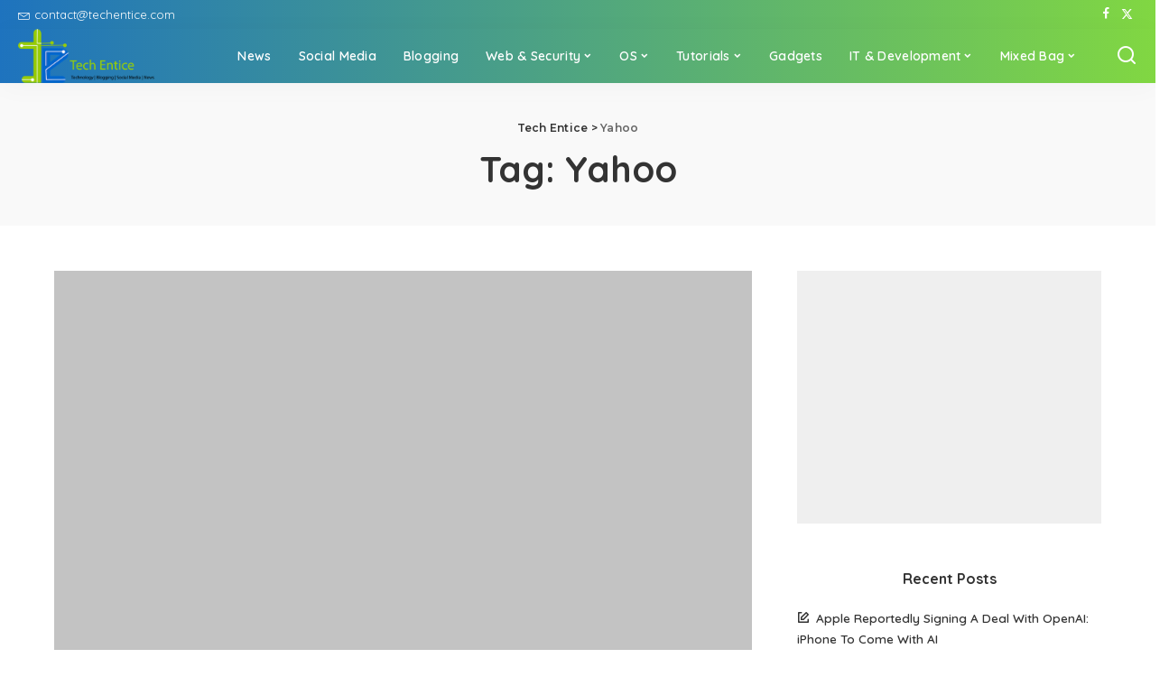

--- FILE ---
content_type: text/html; charset=UTF-8
request_url: https://www.techentice.com/tag/yahoo/
body_size: 74424
content:
<!DOCTYPE html>
<html lang="en-US">
<head>
    <meta charset="UTF-8">
    <meta http-equiv="X-UA-Compatible" content="IE=edge">
    <meta name="viewport" content="width=device-width, initial-scale=1">
    <link rel="profile" href="https://gmpg.org/xfn/11">
	<meta name='robots' content='noindex, follow' />

	<!-- This site is optimized with the Yoast SEO plugin v21.6 - https://yoast.com/wordpress/plugins/seo/ -->
	<title>Yahoo Archives - Tech Entice</title>
	<meta property="og:locale" content="en_US" />
	<meta property="og:type" content="article" />
	<meta property="og:title" content="Yahoo Archives - Tech Entice" />
	<meta property="og:url" content="https://www.techentice.com/tag/yahoo/" />
	<meta property="og:site_name" content="Tech Entice" />
	<script type="application/ld+json" class="yoast-schema-graph">{"@context":"https://schema.org","@graph":[{"@type":"CollectionPage","@id":"https://www.techentice.com/tag/yahoo/","url":"https://www.techentice.com/tag/yahoo/","name":"Yahoo Archives - Tech Entice","isPartOf":{"@id":"https://www.techentice.com/#website"},"primaryImageOfPage":{"@id":"https://www.techentice.com/tag/yahoo/#primaryimage"},"image":{"@id":"https://www.techentice.com/tag/yahoo/#primaryimage"},"thumbnailUrl":"https://img.techentice.com/media/2014/07/search-engine-market-share.jpg","breadcrumb":{"@id":"https://www.techentice.com/tag/yahoo/#breadcrumb"},"inLanguage":"en-US"},{"@type":"ImageObject","inLanguage":"en-US","@id":"https://www.techentice.com/tag/yahoo/#primaryimage","url":"https://img.techentice.com/media/2014/07/search-engine-market-share.jpg","contentUrl":"https://img.techentice.com/media/2014/07/search-engine-market-share.jpg","width":428,"height":240,"caption":"Bing is progressing against a monopoly like Google, says statistics"},{"@type":"BreadcrumbList","@id":"https://www.techentice.com/tag/yahoo/#breadcrumb","itemListElement":[{"@type":"ListItem","position":1,"name":"Home","item":"https://www.techentice.com/"},{"@type":"ListItem","position":2,"name":"Yahoo"}]},{"@type":"WebSite","@id":"https://www.techentice.com/#website","url":"https://www.techentice.com/","name":"Tech Entice","description":"Technology, Social Media, Blogging and much more","potentialAction":[{"@type":"SearchAction","target":{"@type":"EntryPoint","urlTemplate":"https://www.techentice.com/?s={search_term_string}"},"query-input":"required name=search_term_string"}],"inLanguage":"en-US"}]}</script>
	<!-- / Yoast SEO plugin. -->


<link rel='dns-prefetch' href='//www.googletagmanager.com' />
<link rel='dns-prefetch' href='//pagead2.googlesyndication.com' />
<link rel="alternate" type="application/rss+xml" title="Tech Entice &raquo; Feed" href="https://www.techentice.com/feed/" />
<link rel="alternate" type="application/rss+xml" title="Tech Entice &raquo; Comments Feed" href="https://www.techentice.com/comments/feed/" />
<link rel="alternate" type="application/rss+xml" title="Tech Entice &raquo; Yahoo Tag Feed" href="https://www.techentice.com/tag/yahoo/feed/" />
<script type="application/ld+json">{"@context":"https://schema.org","@type":"Organization","legalName":"Tech Entice","url":"https://www.techentice.com/","logo":"https://img.techentice.com/media/2018/09/Techentice_Header_logo.png","sameAs":["https://www.facebook.com/Techentice","https://twitter.com/techentice_com"]}</script>
<script>
window._wpemojiSettings = {"baseUrl":"https:\/\/s.w.org\/images\/core\/emoji\/15.0.3\/72x72\/","ext":".png","svgUrl":"https:\/\/s.w.org\/images\/core\/emoji\/15.0.3\/svg\/","svgExt":".svg","source":{"concatemoji":"https:\/\/www.techentice.com\/wp-includes\/js\/wp-emoji-release.min.js?ver=1c5c93594670ec76034668f70e84b82c"}};
/*! This file is auto-generated */
!function(i,n){var o,s,e;function c(e){try{var t={supportTests:e,timestamp:(new Date).valueOf()};sessionStorage.setItem(o,JSON.stringify(t))}catch(e){}}function p(e,t,n){e.clearRect(0,0,e.canvas.width,e.canvas.height),e.fillText(t,0,0);var t=new Uint32Array(e.getImageData(0,0,e.canvas.width,e.canvas.height).data),r=(e.clearRect(0,0,e.canvas.width,e.canvas.height),e.fillText(n,0,0),new Uint32Array(e.getImageData(0,0,e.canvas.width,e.canvas.height).data));return t.every(function(e,t){return e===r[t]})}function u(e,t,n){switch(t){case"flag":return n(e,"\ud83c\udff3\ufe0f\u200d\u26a7\ufe0f","\ud83c\udff3\ufe0f\u200b\u26a7\ufe0f")?!1:!n(e,"\ud83c\uddfa\ud83c\uddf3","\ud83c\uddfa\u200b\ud83c\uddf3")&&!n(e,"\ud83c\udff4\udb40\udc67\udb40\udc62\udb40\udc65\udb40\udc6e\udb40\udc67\udb40\udc7f","\ud83c\udff4\u200b\udb40\udc67\u200b\udb40\udc62\u200b\udb40\udc65\u200b\udb40\udc6e\u200b\udb40\udc67\u200b\udb40\udc7f");case"emoji":return!n(e,"\ud83d\udc26\u200d\u2b1b","\ud83d\udc26\u200b\u2b1b")}return!1}function f(e,t,n){var r="undefined"!=typeof WorkerGlobalScope&&self instanceof WorkerGlobalScope?new OffscreenCanvas(300,150):i.createElement("canvas"),a=r.getContext("2d",{willReadFrequently:!0}),o=(a.textBaseline="top",a.font="600 32px Arial",{});return e.forEach(function(e){o[e]=t(a,e,n)}),o}function t(e){var t=i.createElement("script");t.src=e,t.defer=!0,i.head.appendChild(t)}"undefined"!=typeof Promise&&(o="wpEmojiSettingsSupports",s=["flag","emoji"],n.supports={everything:!0,everythingExceptFlag:!0},e=new Promise(function(e){i.addEventListener("DOMContentLoaded",e,{once:!0})}),new Promise(function(t){var n=function(){try{var e=JSON.parse(sessionStorage.getItem(o));if("object"==typeof e&&"number"==typeof e.timestamp&&(new Date).valueOf()<e.timestamp+604800&&"object"==typeof e.supportTests)return e.supportTests}catch(e){}return null}();if(!n){if("undefined"!=typeof Worker&&"undefined"!=typeof OffscreenCanvas&&"undefined"!=typeof URL&&URL.createObjectURL&&"undefined"!=typeof Blob)try{var e="postMessage("+f.toString()+"("+[JSON.stringify(s),u.toString(),p.toString()].join(",")+"));",r=new Blob([e],{type:"text/javascript"}),a=new Worker(URL.createObjectURL(r),{name:"wpTestEmojiSupports"});return void(a.onmessage=function(e){c(n=e.data),a.terminate(),t(n)})}catch(e){}c(n=f(s,u,p))}t(n)}).then(function(e){for(var t in e)n.supports[t]=e[t],n.supports.everything=n.supports.everything&&n.supports[t],"flag"!==t&&(n.supports.everythingExceptFlag=n.supports.everythingExceptFlag&&n.supports[t]);n.supports.everythingExceptFlag=n.supports.everythingExceptFlag&&!n.supports.flag,n.DOMReady=!1,n.readyCallback=function(){n.DOMReady=!0}}).then(function(){return e}).then(function(){var e;n.supports.everything||(n.readyCallback(),(e=n.source||{}).concatemoji?t(e.concatemoji):e.wpemoji&&e.twemoji&&(t(e.twemoji),t(e.wpemoji)))}))}((window,document),window._wpemojiSettings);
</script>
<link rel='stylesheet' id='pixwell-core-css' href='https://www.techentice.com/wp-content/plugins/pixwell-core/assets/core.css?ver=5.6' media='all' />
<style id='wp-emoji-styles-inline-css'>

	img.wp-smiley, img.emoji {
		display: inline !important;
		border: none !important;
		box-shadow: none !important;
		height: 1em !important;
		width: 1em !important;
		margin: 0 0.07em !important;
		vertical-align: -0.1em !important;
		background: none !important;
		padding: 0 !important;
	}
</style>
<link rel='stylesheet' id='wp-block-library-css' href='https://www.techentice.com/wp-includes/css/dist/block-library/style.min.css?ver=1c5c93594670ec76034668f70e84b82c' media='all' />
<style id='classic-theme-styles-inline-css'>
/*! This file is auto-generated */
.wp-block-button__link{color:#fff;background-color:#32373c;border-radius:9999px;box-shadow:none;text-decoration:none;padding:calc(.667em + 2px) calc(1.333em + 2px);font-size:1.125em}.wp-block-file__button{background:#32373c;color:#fff;text-decoration:none}
</style>
<style id='global-styles-inline-css'>
:root{--wp--preset--aspect-ratio--square: 1;--wp--preset--aspect-ratio--4-3: 4/3;--wp--preset--aspect-ratio--3-4: 3/4;--wp--preset--aspect-ratio--3-2: 3/2;--wp--preset--aspect-ratio--2-3: 2/3;--wp--preset--aspect-ratio--16-9: 16/9;--wp--preset--aspect-ratio--9-16: 9/16;--wp--preset--color--black: #000000;--wp--preset--color--cyan-bluish-gray: #abb8c3;--wp--preset--color--white: #ffffff;--wp--preset--color--pale-pink: #f78da7;--wp--preset--color--vivid-red: #cf2e2e;--wp--preset--color--luminous-vivid-orange: #ff6900;--wp--preset--color--luminous-vivid-amber: #fcb900;--wp--preset--color--light-green-cyan: #7bdcb5;--wp--preset--color--vivid-green-cyan: #00d084;--wp--preset--color--pale-cyan-blue: #8ed1fc;--wp--preset--color--vivid-cyan-blue: #0693e3;--wp--preset--color--vivid-purple: #9b51e0;--wp--preset--gradient--vivid-cyan-blue-to-vivid-purple: linear-gradient(135deg,rgba(6,147,227,1) 0%,rgb(155,81,224) 100%);--wp--preset--gradient--light-green-cyan-to-vivid-green-cyan: linear-gradient(135deg,rgb(122,220,180) 0%,rgb(0,208,130) 100%);--wp--preset--gradient--luminous-vivid-amber-to-luminous-vivid-orange: linear-gradient(135deg,rgba(252,185,0,1) 0%,rgba(255,105,0,1) 100%);--wp--preset--gradient--luminous-vivid-orange-to-vivid-red: linear-gradient(135deg,rgba(255,105,0,1) 0%,rgb(207,46,46) 100%);--wp--preset--gradient--very-light-gray-to-cyan-bluish-gray: linear-gradient(135deg,rgb(238,238,238) 0%,rgb(169,184,195) 100%);--wp--preset--gradient--cool-to-warm-spectrum: linear-gradient(135deg,rgb(74,234,220) 0%,rgb(151,120,209) 20%,rgb(207,42,186) 40%,rgb(238,44,130) 60%,rgb(251,105,98) 80%,rgb(254,248,76) 100%);--wp--preset--gradient--blush-light-purple: linear-gradient(135deg,rgb(255,206,236) 0%,rgb(152,150,240) 100%);--wp--preset--gradient--blush-bordeaux: linear-gradient(135deg,rgb(254,205,165) 0%,rgb(254,45,45) 50%,rgb(107,0,62) 100%);--wp--preset--gradient--luminous-dusk: linear-gradient(135deg,rgb(255,203,112) 0%,rgb(199,81,192) 50%,rgb(65,88,208) 100%);--wp--preset--gradient--pale-ocean: linear-gradient(135deg,rgb(255,245,203) 0%,rgb(182,227,212) 50%,rgb(51,167,181) 100%);--wp--preset--gradient--electric-grass: linear-gradient(135deg,rgb(202,248,128) 0%,rgb(113,206,126) 100%);--wp--preset--gradient--midnight: linear-gradient(135deg,rgb(2,3,129) 0%,rgb(40,116,252) 100%);--wp--preset--font-size--small: 13px;--wp--preset--font-size--medium: 20px;--wp--preset--font-size--large: 36px;--wp--preset--font-size--x-large: 42px;--wp--preset--spacing--20: 0.44rem;--wp--preset--spacing--30: 0.67rem;--wp--preset--spacing--40: 1rem;--wp--preset--spacing--50: 1.5rem;--wp--preset--spacing--60: 2.25rem;--wp--preset--spacing--70: 3.38rem;--wp--preset--spacing--80: 5.06rem;--wp--preset--shadow--natural: 6px 6px 9px rgba(0, 0, 0, 0.2);--wp--preset--shadow--deep: 12px 12px 50px rgba(0, 0, 0, 0.4);--wp--preset--shadow--sharp: 6px 6px 0px rgba(0, 0, 0, 0.2);--wp--preset--shadow--outlined: 6px 6px 0px -3px rgba(255, 255, 255, 1), 6px 6px rgba(0, 0, 0, 1);--wp--preset--shadow--crisp: 6px 6px 0px rgba(0, 0, 0, 1);}:where(.is-layout-flex){gap: 0.5em;}:where(.is-layout-grid){gap: 0.5em;}body .is-layout-flex{display: flex;}.is-layout-flex{flex-wrap: wrap;align-items: center;}.is-layout-flex > :is(*, div){margin: 0;}body .is-layout-grid{display: grid;}.is-layout-grid > :is(*, div){margin: 0;}:where(.wp-block-columns.is-layout-flex){gap: 2em;}:where(.wp-block-columns.is-layout-grid){gap: 2em;}:where(.wp-block-post-template.is-layout-flex){gap: 1.25em;}:where(.wp-block-post-template.is-layout-grid){gap: 1.25em;}.has-black-color{color: var(--wp--preset--color--black) !important;}.has-cyan-bluish-gray-color{color: var(--wp--preset--color--cyan-bluish-gray) !important;}.has-white-color{color: var(--wp--preset--color--white) !important;}.has-pale-pink-color{color: var(--wp--preset--color--pale-pink) !important;}.has-vivid-red-color{color: var(--wp--preset--color--vivid-red) !important;}.has-luminous-vivid-orange-color{color: var(--wp--preset--color--luminous-vivid-orange) !important;}.has-luminous-vivid-amber-color{color: var(--wp--preset--color--luminous-vivid-amber) !important;}.has-light-green-cyan-color{color: var(--wp--preset--color--light-green-cyan) !important;}.has-vivid-green-cyan-color{color: var(--wp--preset--color--vivid-green-cyan) !important;}.has-pale-cyan-blue-color{color: var(--wp--preset--color--pale-cyan-blue) !important;}.has-vivid-cyan-blue-color{color: var(--wp--preset--color--vivid-cyan-blue) !important;}.has-vivid-purple-color{color: var(--wp--preset--color--vivid-purple) !important;}.has-black-background-color{background-color: var(--wp--preset--color--black) !important;}.has-cyan-bluish-gray-background-color{background-color: var(--wp--preset--color--cyan-bluish-gray) !important;}.has-white-background-color{background-color: var(--wp--preset--color--white) !important;}.has-pale-pink-background-color{background-color: var(--wp--preset--color--pale-pink) !important;}.has-vivid-red-background-color{background-color: var(--wp--preset--color--vivid-red) !important;}.has-luminous-vivid-orange-background-color{background-color: var(--wp--preset--color--luminous-vivid-orange) !important;}.has-luminous-vivid-amber-background-color{background-color: var(--wp--preset--color--luminous-vivid-amber) !important;}.has-light-green-cyan-background-color{background-color: var(--wp--preset--color--light-green-cyan) !important;}.has-vivid-green-cyan-background-color{background-color: var(--wp--preset--color--vivid-green-cyan) !important;}.has-pale-cyan-blue-background-color{background-color: var(--wp--preset--color--pale-cyan-blue) !important;}.has-vivid-cyan-blue-background-color{background-color: var(--wp--preset--color--vivid-cyan-blue) !important;}.has-vivid-purple-background-color{background-color: var(--wp--preset--color--vivid-purple) !important;}.has-black-border-color{border-color: var(--wp--preset--color--black) !important;}.has-cyan-bluish-gray-border-color{border-color: var(--wp--preset--color--cyan-bluish-gray) !important;}.has-white-border-color{border-color: var(--wp--preset--color--white) !important;}.has-pale-pink-border-color{border-color: var(--wp--preset--color--pale-pink) !important;}.has-vivid-red-border-color{border-color: var(--wp--preset--color--vivid-red) !important;}.has-luminous-vivid-orange-border-color{border-color: var(--wp--preset--color--luminous-vivid-orange) !important;}.has-luminous-vivid-amber-border-color{border-color: var(--wp--preset--color--luminous-vivid-amber) !important;}.has-light-green-cyan-border-color{border-color: var(--wp--preset--color--light-green-cyan) !important;}.has-vivid-green-cyan-border-color{border-color: var(--wp--preset--color--vivid-green-cyan) !important;}.has-pale-cyan-blue-border-color{border-color: var(--wp--preset--color--pale-cyan-blue) !important;}.has-vivid-cyan-blue-border-color{border-color: var(--wp--preset--color--vivid-cyan-blue) !important;}.has-vivid-purple-border-color{border-color: var(--wp--preset--color--vivid-purple) !important;}.has-vivid-cyan-blue-to-vivid-purple-gradient-background{background: var(--wp--preset--gradient--vivid-cyan-blue-to-vivid-purple) !important;}.has-light-green-cyan-to-vivid-green-cyan-gradient-background{background: var(--wp--preset--gradient--light-green-cyan-to-vivid-green-cyan) !important;}.has-luminous-vivid-amber-to-luminous-vivid-orange-gradient-background{background: var(--wp--preset--gradient--luminous-vivid-amber-to-luminous-vivid-orange) !important;}.has-luminous-vivid-orange-to-vivid-red-gradient-background{background: var(--wp--preset--gradient--luminous-vivid-orange-to-vivid-red) !important;}.has-very-light-gray-to-cyan-bluish-gray-gradient-background{background: var(--wp--preset--gradient--very-light-gray-to-cyan-bluish-gray) !important;}.has-cool-to-warm-spectrum-gradient-background{background: var(--wp--preset--gradient--cool-to-warm-spectrum) !important;}.has-blush-light-purple-gradient-background{background: var(--wp--preset--gradient--blush-light-purple) !important;}.has-blush-bordeaux-gradient-background{background: var(--wp--preset--gradient--blush-bordeaux) !important;}.has-luminous-dusk-gradient-background{background: var(--wp--preset--gradient--luminous-dusk) !important;}.has-pale-ocean-gradient-background{background: var(--wp--preset--gradient--pale-ocean) !important;}.has-electric-grass-gradient-background{background: var(--wp--preset--gradient--electric-grass) !important;}.has-midnight-gradient-background{background: var(--wp--preset--gradient--midnight) !important;}.has-small-font-size{font-size: var(--wp--preset--font-size--small) !important;}.has-medium-font-size{font-size: var(--wp--preset--font-size--medium) !important;}.has-large-font-size{font-size: var(--wp--preset--font-size--large) !important;}.has-x-large-font-size{font-size: var(--wp--preset--font-size--x-large) !important;}
:where(.wp-block-post-template.is-layout-flex){gap: 1.25em;}:where(.wp-block-post-template.is-layout-grid){gap: 1.25em;}
:where(.wp-block-columns.is-layout-flex){gap: 2em;}:where(.wp-block-columns.is-layout-grid){gap: 2em;}
:root :where(.wp-block-pullquote){font-size: 1.5em;line-height: 1.6;}
</style>
<link rel='stylesheet' id='cookie-law-info-css' href='https://www.techentice.com/wp-content/plugins/cookie-law-info/legacy/public/css/cookie-law-info-public.css?ver=3.2.7' media='all' />
<link rel='stylesheet' id='cookie-law-info-gdpr-css' href='https://www.techentice.com/wp-content/plugins/cookie-law-info/legacy/public/css/cookie-law-info-gdpr.css?ver=3.2.7' media='all' />
<link rel='stylesheet' id='dashicons-css' href='https://www.techentice.com/wp-includes/css/dashicons.min.css?ver=1c5c93594670ec76034668f70e84b82c' media='all' />
<link rel='stylesheet' id='post-views-counter-frontend-css' href='https://www.techentice.com/wp-content/plugins/post-views-counter/css/frontend.min.css?ver=1.4.7' media='all' />
<link rel='stylesheet' id='wp-show-posts-css' href='https://www.techentice.com/wp-content/plugins/wp-show-posts/css/wp-show-posts-min.css?ver=1.1.6' media='all' />
<link crossorigin="anonymous" rel='stylesheet' id='pixwell-font-css' href='//fonts.googleapis.com/css?family=Abel%3A400%7CPoppins%3A400%2C400i%2C700%2C700i%7CQuicksand%3A400%2C500%2C600%2C700%7CMontserrat%3A400%2C500%2C600%2C700&#038;display=swap&#038;ver=10.7' media='all' />
<link rel='stylesheet' id='pixwell-main-css' href='https://www.techentice.com/wp-content/themes/pixwell/assets/css/main.css?ver=10.7' media='all' />
<style id='pixwell-main-inline-css'>
html {}h1, .h1 {}h2, .h2 {}h3, .h3 {}h4, .h4 {}h5, .h5 {}h6, .h6 {}.single-tagline h6 {}.p-wrap .entry-summary, .twitter-content.entry-summary, .author-description, .rssSummary, .rb-sdesc {}.p-cat-info {}.p-meta-info, .wp-block-latest-posts__post-date {}.meta-info-author.meta-info-el {}.breadcrumb {}.footer-menu-inner {}.topbar-wrap {}.topbar-menu-wrap {}.main-menu > li > a, .off-canvas-menu > li > a {font-size:14px;}.main-menu .sub-menu:not(.sub-mega), .off-canvas-menu .sub-menu {}.is-logo-text .logo-title {font-family:Abel;font-weight:400;}.block-title, .block-header .block-title {}.ajax-quick-filter, .block-view-more {}.widget-title, .widget .widget-title {}body .widget.widget_nav_menu .menu-item {}body.boxed {background-color : #fafafa;background-repeat : no-repeat;background-size : cover;background-attachment : fixed;background-position : center center;}.header-6 .banner-wrap {}.footer-wrap:before {background-color : #69a332;; content: ""; position: absolute; left: 0; top: 0; width: 100%; height: 100%;}.header-9 .banner-wrap { }.topline-wrap {height: 1px}.topbar-wrap {background-color: #1e73be;}.topbar-wrap { background-image: linear-gradient(90deg, #1e73be, #81d742); }.topbar-menu .sub-menu {background-color: #1e73be;background-image: linear-gradient(145deg, #1e73be, #81d742);}.section-sticky .rbc-container.navbar-holder {max-width: 100%;}.navbar-wrap:not(.transparent-navbar-wrap), #mobile-sticky-nav, #amp-navbar {background-color: #1e73be;background-image: linear-gradient(90deg, #1e73be, #81d742);}[data-theme="dark"] .navbar-wrap:not(.transparent-navbar-wrap) {background-color: unset; background-image: unset;}.navbar-border-holder { border: none }.navbar-wrap:not(.transparent-navbar-wrap), #mobile-sticky-nav, #amp-navbar {color: #ffffff;}.fw-mega-cat.is-dark-text, .transparent-navbar-wrap .fw-mega-cat.is-dark-text .entry-title { color: #333; }.header-wrap .navbar-wrap:not(.transparent-navbar-wrap) .cart-counter, .header-wrap:not(.header-float) .navbar-wrap .rb-counter,.header-float .section-sticky .rb-counter {background-color: #ffffff;}.header-5 .btn-toggle-wrap, .header-5 .section-sticky .logo-wrap,.header-5 .main-menu > li > a, .header-5 .navbar-right {color: #ffffff;}.navbar-wrap .navbar-social a:hover {color: #ffffff;opacity: .7; }.header-wrap .navbar-wrap:not(.transparent-navbar-wrap) .rb-counter,.header-wrap:not(.header-float) .navbar-wrap .rb-counter { color: #1e73be; }.main-menu {--subnav-bg-from: #81d742;--subnav-bg-to: #81d742;--subnav-bg-to: #1e73be;}.main-menu .sub-menu:not(.mega-category) { color: #ffffff;}.main-menu > li.menu-item-has-children > .sub-menu:before {display: none;}.main-menu > li > a:hover, .main-menu > li.current-menu-item > a{ color: #8224e3; }.main-menu > li>  a > span:before {display: none; }.navbar-wrap .navbar-social a:hover {color: #8224e3;opacity: 1; }.main-menu .sub-menu a:not(.p-url):hover > span {color: #8224e3;}.main-menu a > span:before {display: none; }[data-theme="dark"] .main-menu  {}[data-theme="dark"] .main-menu > li.menu-item-has-children > .sub-menu:before {}.mobile-nav-inner {background-color: #81d742;background-image: linear-gradient(90deg, #81d742, #1e73be);color: #ffffff;}@media only screen and (max-width: 991px) {.navbar-border-holder { border: none }}@media only screen and (max-width: 991px) {.navbar-border-holder { border-color: #ffffff }}.header-float .navbar-inner { border-bottom: none; }.navbar-border-holder {border-width: 2px; }:root {--g-color: #5eaf07}.review-info, .p-review-info{ background-color: #dd9933}.review-el .review-stars, .average-stars i{ color: #dd9933}.rb-gallery-popup.mfp-bg.mfp-ready.rb-popup-effect{ background-color: #000000}body .entry-content a:not(button), body .comment-content a{ color: #1e73be}@media only screen and (max-width: 767px) {.entry-content { font-size: .90rem; }.p-wrap .entry-summary, .twitter-content.entry-summary, .element-desc, .subscribe-description, .rb-sdecs,.copyright-inner > *, .summary-content, .pros-cons-wrap ul li,.gallery-popup-content .image-popup-description > *{ font-size: .76rem; }}@media only screen and (max-width: 1024px) {}@media only screen and (max-width: 991px) {}@media only screen and (max-width: 767px) {}
</style>
<script src="https://www.techentice.com/wp-includes/js/jquery/jquery.min.js?ver=3.7.1" id="jquery-core-js"></script>
<script src="https://www.techentice.com/wp-includes/js/jquery/jquery-migrate.min.js?ver=3.4.1" id="jquery-migrate-js"></script>
<script id="cookie-law-info-js-extra">
var Cli_Data = {"nn_cookie_ids":[],"cookielist":[],"non_necessary_cookies":[],"ccpaEnabled":"1","ccpaRegionBased":"","ccpaBarEnabled":"1","strictlyEnabled":["necessary","obligatoire"],"ccpaType":"ccpa_gdpr","js_blocking":"","custom_integration":"","triggerDomRefresh":"","secure_cookies":""};
var cli_cookiebar_settings = {"animate_speed_hide":"500","animate_speed_show":"500","background":"#ededed","border":"#444","border_on":"","button_1_button_colour":"#000","button_1_button_hover":"#000000","button_1_link_colour":"#fff","button_1_as_button":"1","button_1_new_win":"","button_2_button_colour":"#333","button_2_button_hover":"#292929","button_2_link_colour":"#1e73be","button_2_as_button":"","button_2_hidebar":"","button_3_button_colour":"#000","button_3_button_hover":"#000000","button_3_link_colour":"#fff","button_3_as_button":"1","button_3_new_win":"","button_4_button_colour":"#000","button_4_button_hover":"#000000","button_4_link_colour":"#fff","button_4_as_button":"1","button_7_button_colour":"#61a229","button_7_button_hover":"#4e8221","button_7_link_colour":"#fff","button_7_as_button":"1","button_7_new_win":"","font_family":"Arial, Helvetica, sans-serif","header_fix":"","notify_animate_hide":"1","notify_animate_show":"","notify_div_id":"#cookie-law-info-bar","notify_position_horizontal":"right","notify_position_vertical":"bottom","scroll_close":"","scroll_close_reload":"","accept_close_reload":"","reject_close_reload":"","showagain_tab":"","showagain_background":"#fff","showagain_border":"#000","showagain_div_id":"#cookie-law-info-again","showagain_x_position":"100px","text":"#000","show_once_yn":"","show_once":"10000","logging_on":"","as_popup":"","popup_overlay":"1","bar_heading_text":"","cookie_bar_as":"banner","popup_showagain_position":"bottom-right","widget_position":"left"};
var log_object = {"ajax_url":"https:\/\/www.techentice.com\/wp-admin\/admin-ajax.php"};
</script>
<script src="https://www.techentice.com/wp-content/plugins/cookie-law-info/legacy/public/js/cookie-law-info-public.js?ver=3.2.7" id="cookie-law-info-js"></script>
<script id="cookie-law-info-ccpa-js-extra">
var ccpa_data = {"opt_out_prompt":"Do you really wish to opt out?","opt_out_confirm":"Confirm","opt_out_cancel":"Cancel"};
</script>
<script src="https://www.techentice.com/wp-content/plugins/cookie-law-info/legacy/admin/modules/ccpa/assets/js/cookie-law-info-ccpa.js?ver=3.2.7" id="cookie-law-info-ccpa-js"></script>
<!--[if lt IE 9]>
<script src="https://www.techentice.com/wp-content/themes/pixwell/assets/js/html5shiv.min.js?ver=3.7.3" id="html5-js"></script>
<![endif]-->
<link rel="https://api.w.org/" href="https://www.techentice.com/wp-json/" /><link rel="alternate" title="JSON" type="application/json" href="https://www.techentice.com/wp-json/wp/v2/tags/30" /><link rel="EditURI" type="application/rsd+xml" title="RSD" href="https://www.techentice.com/xmlrpc.php?rsd" />

<meta name="generator" content="Site Kit by Google 1.170.0" /><script type="application/ld+json">{"@context":"https://schema.org","@type":"WebSite","@id":"https://www.techentice.com/#website","url":"https://www.techentice.com/","name":"Tech Entice","potentialAction":{"@type":"SearchAction","target":"https://www.techentice.com/?s={search_term_string}","query-input":"required name=search_term_string"}}</script>

<!-- Google AdSense meta tags added by Site Kit -->
<meta name="google-adsense-platform-account" content="ca-host-pub-2644536267352236">
<meta name="google-adsense-platform-domain" content="sitekit.withgoogle.com">
<!-- End Google AdSense meta tags added by Site Kit -->
<meta name="generator" content="Elementor 3.24.7; features: e_font_icon_svg, additional_custom_breakpoints, e_optimized_control_loading, e_element_cache; settings: css_print_method-external, google_font-enabled, font_display-auto">
			<style>
				.e-con.e-parent:nth-of-type(n+4):not(.e-lazyloaded):not(.e-no-lazyload),
				.e-con.e-parent:nth-of-type(n+4):not(.e-lazyloaded):not(.e-no-lazyload) * {
					background-image: none !important;
				}
				@media screen and (max-height: 1024px) {
					.e-con.e-parent:nth-of-type(n+3):not(.e-lazyloaded):not(.e-no-lazyload),
					.e-con.e-parent:nth-of-type(n+3):not(.e-lazyloaded):not(.e-no-lazyload) * {
						background-image: none !important;
					}
				}
				@media screen and (max-height: 640px) {
					.e-con.e-parent:nth-of-type(n+2):not(.e-lazyloaded):not(.e-no-lazyload),
					.e-con.e-parent:nth-of-type(n+2):not(.e-lazyloaded):not(.e-no-lazyload) * {
						background-image: none !important;
					}
				}
			</style>
			<!-- There is no amphtml version available for this URL. -->
<!-- Google AdSense snippet added by Site Kit -->
<script async src="https://pagead2.googlesyndication.com/pagead/js/adsbygoogle.js?client=ca-pub-2292911328708810&amp;host=ca-host-pub-2644536267352236" crossorigin="anonymous"></script>

<!-- End Google AdSense snippet added by Site Kit -->
<link rel="icon" href="https://img.techentice.com/media/2019/03/cropped-techentice_logo-32x32.png" sizes="32x32" />
<link rel="icon" href="https://img.techentice.com/media/2019/03/cropped-techentice_logo-192x192.png" sizes="192x192" />
<link rel="apple-touch-icon" href="https://img.techentice.com/media/2019/03/cropped-techentice_logo-180x180.png" />
<meta name="msapplication-TileImage" content="https://img.techentice.com/media/2019/03/cropped-techentice_logo-270x270.png" />
</head>
<body class="archive tag tag-yahoo tag-30 wp-embed-responsive elementor-default elementor-kit-25823 off-canvas-light is-tooltips is-backtop block-header-6 w-header-2 cat-icon-radius is-meta-border is-parallax-feat is-fmask mh-p-excerpt" data-theme="default">
<div id="site" class="site">
			<aside id="off-canvas-section" class="off-canvas-wrap dark-style is-hidden">
			<div class="close-panel-wrap tooltips-n">
				<a href="#" id="off-canvas-close-btn" aria-label="Close Panel"><i class="btn-close"></i></a>
			</div>
			<div class="off-canvas-holder">
									<div class="off-canvas-header is-light-text">
						<div class="header-inner">
														<aside class="inner-bottom">
																	<div class="off-canvas-social">
										<a class="social-link-facebook" title="Facebook" aria-label="Facebook" href="https://www.facebook.com/Techentice" target="_blank" rel="noopener nofollow"><i class="rbi rbi-facebook" aria-hidden="true"></i></a><a class="social-link-twitter" title="Twitter" aria-label="Twitter" href="https://twitter.com/techentice_com" target="_blank" rel="noopener nofollow"><i class="rbi rbi-x-twitter" aria-hidden="true"></i></a>									</div>
																	<div class="inner-bottom-right">
										<aside class="bookmark-section">
	<a class="bookmark-link" href="https://www.techentice.com/read-it-later/" title="Bookmarks" aria-label="Bookmarks">
		<span class="bookmark-icon"><i class="rbi rbi-bookmark-o"></i><span class="bookmark-counter rb-counter">0</span></span>
	</a>
</aside>									</div>
															</aside>
						</div>
					</div>
								<div class="off-canvas-inner is-light-text">
					<nav id="off-canvas-nav" class="off-canvas-nav">
						<ul id="off-canvas-menu" class="off-canvas-menu rb-menu is-clicked"><li id="menu-item-15" class="menu-item menu-item-type-custom menu-item-object-custom menu-item-15"><a title="Tech News" href="https://www.techentice.com/news/"><span>News</span></a></li>
<li id="menu-item-12" class="menu-item menu-item-type-custom menu-item-object-custom menu-item-12"><a title="Social Media" href="https://www.techentice.com/social-media/"><span>Social Media</span></a></li>
<li id="menu-item-14" class="menu-item menu-item-type-custom menu-item-object-custom menu-item-14"><a title="Blogging Tips and Guides" href="https://www.techentice.com/blogging/"><span>Blogging</span></a></li>
<li id="menu-item-21960" class="menu-item menu-item-type-custom menu-item-object-custom menu-item-has-children menu-item-21960"><a href="#"><span>Web &#038; Security</span></a>
<ul class="sub-menu">
	<li id="menu-item-121" class="menu-item menu-item-type-custom menu-item-object-custom menu-item-121"><a title="Web" href="https://www.techentice.com/web/"><span>Web</span></a></li>
	<li id="menu-item-21957" class="menu-item menu-item-type-taxonomy menu-item-object-category menu-item-21957"><a href="https://www.techentice.com/security/"><span>Security</span></a></li>
</ul>
</li>
<li id="menu-item-250" class="menu-item menu-item-type-custom menu-item-object-custom menu-item-has-children menu-item-250"><a href="#"><span>OS</span></a>
<ul class="sub-menu">
	<li id="menu-item-7244" class="menu-item menu-item-type-taxonomy menu-item-object-category menu-item-7244"><a href="https://www.techentice.com/macos/"><span>macOS</span></a></li>
	<li id="menu-item-249" class="menu-item menu-item-type-taxonomy menu-item-object-category menu-item-249"><a title="Windows 7 Tutorials" href="https://www.techentice.com/windows-7/"><span>Windows 7</span></a></li>
	<li id="menu-item-332" class="menu-item menu-item-type-taxonomy menu-item-object-category menu-item-332"><a title="Linux Tutorials" href="https://www.techentice.com/linux/"><span>Linux</span></a></li>
	<li id="menu-item-19520" class="menu-item menu-item-type-taxonomy menu-item-object-category menu-item-19520"><a href="https://www.techentice.com/android/"><span>Android</span></a></li>
	<li id="menu-item-1117" class="menu-item menu-item-type-custom menu-item-object-custom menu-item-1117"><a title="iOS tutorials and updated" href="https://techentice.com/ios/"><span>iOS</span></a></li>
	<li id="menu-item-19521" class="menu-item menu-item-type-taxonomy menu-item-object-category menu-item-19521"><a href="https://www.techentice.com/ipados/"><span>iPadOS</span></a></li>
</ul>
</li>
<li id="menu-item-21962" class="menu-item menu-item-type-custom menu-item-object-custom menu-item-has-children menu-item-21962"><a href="#"><span>Tutorials</span></a>
<ul class="sub-menu">
	<li id="menu-item-354" class="menu-item menu-item-type-taxonomy menu-item-object-category menu-item-354"><a title="Software Tutorials" href="https://www.techentice.com/software-tutorials/"><span>Software Tutorials</span></a></li>
	<li id="menu-item-21961" class="menu-item menu-item-type-taxonomy menu-item-object-category menu-item-21961"><a href="https://www.techentice.com/how-to-2/"><span>How-To</span></a></li>
</ul>
</li>
<li id="menu-item-355" class="menu-item menu-item-type-taxonomy menu-item-object-category menu-item-355"><a title="Latest Gadgets News, Update" href="https://www.techentice.com/gadgets/"><span>Gadgets</span></a></li>
<li id="menu-item-16973" class="menu-item menu-item-type-taxonomy menu-item-object-category menu-item-has-children menu-item-16973"><a href="https://www.techentice.com/it-development/"><span>IT &#038; Development</span></a>
<ul class="sub-menu">
	<li id="menu-item-24609" class="menu-item menu-item-type-taxonomy menu-item-object-category menu-item-24609"><a href="https://www.techentice.com/it-development/data-science/"><span>Data Science</span></a></li>
	<li id="menu-item-24610" class="menu-item menu-item-type-taxonomy menu-item-object-category menu-item-24610"><a href="https://www.techentice.com/it-development/how-to/"><span>How To</span></a></li>
</ul>
</li>
<li id="menu-item-16977" class="menu-item menu-item-type-custom menu-item-object-custom menu-item-has-children menu-item-16977"><a href="#"><span>Mixed Bag</span></a>
<ul class="sub-menu">
	<li id="menu-item-16975" class="menu-item menu-item-type-taxonomy menu-item-object-category menu-item-16975"><a href="https://www.techentice.com/travel/"><span>Travel</span></a></li>
	<li id="menu-item-14614" class="menu-item menu-item-type-taxonomy menu-item-object-category menu-item-14614"><a title="Lifestyle" href="https://www.techentice.com/health-lifestyle/"><span>Lifestyle</span></a></li>
	<li id="menu-item-15208" class="menu-item menu-item-type-taxonomy menu-item-object-category menu-item-15208"><a href="https://www.techentice.com/education/"><span>Education</span></a></li>
	<li id="menu-item-16974" class="menu-item menu-item-type-taxonomy menu-item-object-category menu-item-16974"><a href="https://www.techentice.com/strange-facts/"><span>Interesting &#038; Inspiring</span></a></li>
	<li id="menu-item-16976" class="menu-item menu-item-type-taxonomy menu-item-object-category menu-item-16976"><a href="https://www.techentice.com/science/"><span>Science</span></a></li>
	<li id="menu-item-365" class="menu-item menu-item-type-taxonomy menu-item-object-category menu-item-365"><a title="Xtra flavours of Technology and Science" href="https://www.techentice.com/xtra-byte/"><span>TE Bytes</span></a></li>
	<li id="menu-item-21952" class="menu-item menu-item-type-taxonomy menu-item-object-category menu-item-21952"><a href="https://www.techentice.com/business-and-marketing/"><span>Business &#038; Marketing</span></a></li>
	<li id="menu-item-21953" class="menu-item menu-item-type-taxonomy menu-item-object-category menu-item-21953"><a href="https://www.techentice.com/education/"><span>Education</span></a></li>
	<li id="menu-item-21954" class="menu-item menu-item-type-taxonomy menu-item-object-category menu-item-21954"><a href="https://www.techentice.com/entertainment/"><span>Entertainment</span></a></li>
</ul>
</li>
</ul>					</nav>
									</div>
			</div>
		</aside>
		    <div class="site-outer">
        <div class="site-mask"></div>
		<div class="topbar-wrap is-fullwidth is-light-text">
	<div class="rbc-container">
		<div class="topbar-inner rb-m20-gutter">
			<div class="topbar-left">
								<aside class="topbar-info">
																			<a class="info-email" href="mailto:contact@techentice.com"><i class="rbi rbi-envelope" aria-hidden="true"></i>contact@techentice.com</a>
																		</aside>
							</div>
			<div class="topbar-right">
									<div class="topbar-social tooltips-n">
						<a class="social-link-facebook" title="Facebook" aria-label="Facebook" href="https://www.facebook.com/Techentice" target="_blank" rel="noopener nofollow"><i class="rbi rbi-facebook" aria-hidden="true"></i></a><a class="social-link-twitter" title="Twitter" aria-label="Twitter" href="https://twitter.com/techentice_com" target="_blank" rel="noopener nofollow"><i class="rbi rbi-x-twitter" aria-hidden="true"></i></a>					</div>
							</div>
		</div>
	</div>
</div><header id="site-header" class="header-wrap header-8">
	<div class="navbar-outer">
		<div class="navbar-wrap">
				<aside id="mobile-navbar" class="mobile-navbar">
		<div class="mobile-nav-inner rb-p20-gutter">
							<div class="m-nav-left">
									</div>
				<div class="m-nav-centered">
					<aside class="logo-mobile-wrap is-logo-image">
	<a href="https://www.techentice.com/" class="logo-mobile">
		<img fetchpriority="high" decoding="async"  height="512" width="512" src="https://img.techentice.com/media/2019/03/techentice_logo.png" alt="TechEntice Logo">
			</a>
</aside>				</div>
				<div class="m-nav-right">
																				<div class="mobile-search">
			<a href="#" title="Search" aria-label="Search" class="search-icon nav-search-link"><i class="rbi rbi-search-alt" aria-hidden="true"></i></a>
		<div class="navbar-search-popup header-lightbox">
			<div class="navbar-search-form"><form role="search" method="get" class="search-form" action="https://www.techentice.com/">
				<label>
					<span class="screen-reader-text">Search for:</span>
					<input type="search" class="search-field" placeholder="Search &hellip;" value="" name="s" />
				</label>
				<input type="submit" class="search-submit" value="Search" />
			</form></div>
		</div>
	</div>
									</div>
					</div>
	</aside>
			<div class="navbar-holder">
				<div class="rb-m20-gutter navbar-inner is-main-nav">
					<div class="navbar-left">
												<div class="logo-wrap is-logo-image site-branding">
	<a href="https://www.techentice.com/" class="logo" title="Tech Entice">
					<img decoding="async" class="logo-default logo-retina"  height="158" width="400" src="https://img.techentice.com/media/2018/09/Techentice_Header_logo.png" srcset="https://img.techentice.com/media/2018/09/Techentice_Header_logo.png 1x, https://img.techentice.com/media/2018/09/Techentice_Header_logo.png 2x" alt="Tech Entice">
						</a>
	</div>					</div>
					<div class="navbar-center">
						<nav id="site-navigation" class="main-menu-wrap" aria-label="main menu">
	<ul id="main-menu" class="main-menu rb-menu" itemscope itemtype="https://www.schema.org/SiteNavigationElement"><li class="menu-item menu-item-type-custom menu-item-object-custom menu-item-15" itemprop="name"><a title="Tech News" href="https://www.techentice.com/news/" itemprop="url"><span>News</span></a></li><li class="menu-item menu-item-type-custom menu-item-object-custom menu-item-12" itemprop="name"><a title="Social Media" href="https://www.techentice.com/social-media/" itemprop="url"><span>Social Media</span></a></li><li class="menu-item menu-item-type-custom menu-item-object-custom menu-item-14" itemprop="name"><a title="Blogging Tips and Guides" href="https://www.techentice.com/blogging/" itemprop="url"><span>Blogging</span></a></li><li class="menu-item menu-item-type-custom menu-item-object-custom menu-item-has-children menu-item-21960" itemprop="name"><a href="#" itemprop="url"><span>Web &#038; Security</span></a>
<ul class="sub-menu">
	<li class="menu-item menu-item-type-custom menu-item-object-custom menu-item-121" itemprop="name"><a title="Web" href="https://www.techentice.com/web/" itemprop="url"><span>Web</span></a></li>	<li class="menu-item menu-item-type-taxonomy menu-item-object-category menu-item-21957" itemprop="name"><a href="https://www.techentice.com/security/" itemprop="url"><span>Security</span></a></li></ul>
</li><li class="menu-item menu-item-type-custom menu-item-object-custom menu-item-has-children menu-item-250" itemprop="name"><a href="#" itemprop="url"><span>OS</span></a>
<ul class="sub-menu">
	<li class="menu-item menu-item-type-taxonomy menu-item-object-category menu-item-7244" itemprop="name"><a href="https://www.techentice.com/macos/" itemprop="url"><span>macOS</span></a></li>	<li class="menu-item menu-item-type-taxonomy menu-item-object-category menu-item-249" itemprop="name"><a title="Windows 7 Tutorials" href="https://www.techentice.com/windows-7/" itemprop="url"><span>Windows 7</span></a></li>	<li class="menu-item menu-item-type-taxonomy menu-item-object-category menu-item-332" itemprop="name"><a title="Linux Tutorials" href="https://www.techentice.com/linux/" itemprop="url"><span>Linux</span></a></li>	<li class="menu-item menu-item-type-taxonomy menu-item-object-category menu-item-19520" itemprop="name"><a href="https://www.techentice.com/android/" itemprop="url"><span>Android</span></a></li>	<li class="menu-item menu-item-type-custom menu-item-object-custom menu-item-1117" itemprop="name"><a title="iOS tutorials and updated" href="https://techentice.com/ios/" itemprop="url"><span>iOS</span></a></li>	<li class="menu-item menu-item-type-taxonomy menu-item-object-category menu-item-19521" itemprop="name"><a href="https://www.techentice.com/ipados/" itemprop="url"><span>iPadOS</span></a></li></ul>
</li><li class="menu-item menu-item-type-custom menu-item-object-custom menu-item-has-children menu-item-21962" itemprop="name"><a href="#" itemprop="url"><span>Tutorials</span></a>
<ul class="sub-menu">
	<li class="menu-item menu-item-type-taxonomy menu-item-object-category menu-item-354" itemprop="name"><a title="Software Tutorials" href="https://www.techentice.com/software-tutorials/" itemprop="url"><span>Software Tutorials</span></a></li>	<li class="menu-item menu-item-type-taxonomy menu-item-object-category menu-item-21961" itemprop="name"><a href="https://www.techentice.com/how-to-2/" itemprop="url"><span>How-To</span></a></li></ul>
</li><li class="menu-item menu-item-type-taxonomy menu-item-object-category menu-item-355" itemprop="name"><a title="Latest Gadgets News, Update" href="https://www.techentice.com/gadgets/" itemprop="url"><span>Gadgets</span></a></li><li class="menu-item menu-item-type-taxonomy menu-item-object-category menu-item-has-children menu-item-16973" itemprop="name"><a href="https://www.techentice.com/it-development/" itemprop="url"><span>IT &#038; Development</span></a>
<ul class="sub-menu">
	<li class="menu-item menu-item-type-taxonomy menu-item-object-category menu-item-24609" itemprop="name"><a href="https://www.techentice.com/it-development/data-science/" itemprop="url"><span>Data Science</span></a></li>	<li class="menu-item menu-item-type-taxonomy menu-item-object-category menu-item-24610" itemprop="name"><a href="https://www.techentice.com/it-development/how-to/" itemprop="url"><span>How To</span></a></li></ul>
</li><li class="menu-item menu-item-type-custom menu-item-object-custom menu-item-has-children menu-item-16977" itemprop="name"><a href="#" itemprop="url"><span>Mixed Bag</span></a>
<ul class="sub-menu">
	<li class="menu-item menu-item-type-taxonomy menu-item-object-category menu-item-16975" itemprop="name"><a href="https://www.techentice.com/travel/" itemprop="url"><span>Travel</span></a></li>	<li class="menu-item menu-item-type-taxonomy menu-item-object-category menu-item-14614" itemprop="name"><a title="Lifestyle" href="https://www.techentice.com/health-lifestyle/" itemprop="url"><span>Lifestyle</span></a></li>	<li class="menu-item menu-item-type-taxonomy menu-item-object-category menu-item-15208" itemprop="name"><a href="https://www.techentice.com/education/" itemprop="url"><span>Education</span></a></li>	<li class="menu-item menu-item-type-taxonomy menu-item-object-category menu-item-16974" itemprop="name"><a href="https://www.techentice.com/strange-facts/" itemprop="url"><span>Interesting &#038; Inspiring</span></a></li>	<li class="menu-item menu-item-type-taxonomy menu-item-object-category menu-item-16976" itemprop="name"><a href="https://www.techentice.com/science/" itemprop="url"><span>Science</span></a></li>	<li class="menu-item menu-item-type-taxonomy menu-item-object-category menu-item-365" itemprop="name"><a title="Xtra flavours of Technology and Science" href="https://www.techentice.com/xtra-byte/" itemprop="url"><span>TE Bytes</span></a></li>	<li class="menu-item menu-item-type-taxonomy menu-item-object-category menu-item-21952" itemprop="name"><a href="https://www.techentice.com/business-and-marketing/" itemprop="url"><span>Business &#038; Marketing</span></a></li>	<li class="menu-item menu-item-type-taxonomy menu-item-object-category menu-item-21953" itemprop="name"><a href="https://www.techentice.com/education/" itemprop="url"><span>Education</span></a></li>	<li class="menu-item menu-item-type-taxonomy menu-item-object-category menu-item-21954" itemprop="name"><a href="https://www.techentice.com/entertainment/" itemprop="url"><span>Entertainment</span></a></li></ul>
</li></ul></nav>					</div>
					<div class="navbar-right">
																		                        						<aside class="navbar-search nav-search-live">
	<a href="#" aria-label="Search" class="nav-search-link search-icon"><i class="rbi rbi-search-alt" aria-hidden="true"></i></a>
	<div class="navbar-search-popup header-lightbox">
		<div class="navbar-search-form"><form role="search" method="get" class="search-form" action="https://www.techentice.com/">
				<label>
					<span class="screen-reader-text">Search for:</span>
					<input type="search" class="search-field" placeholder="Search &hellip;" value="" name="s" />
				</label>
				<input type="submit" class="search-submit" value="Search" />
			</form></div>
		<div class="load-animation live-search-animation"></div>
					<div class="navbar-search-response"></div>
			</div>
</aside>
											</div>
				</div>
			</div>
		</div>
	</div>
	</header>        <div class="site-wrap clearfix">	<div class="site-content">
					<header class="page-header archive-header">
					<div class="header-holder">
						<div class="rbc-container rb-p20-gutter">
									<aside id="site-breadcrumb" class="breadcrumb breadcrumb-navxt">
				<span class="breadcrumb-inner rbc-container rb-p20-gutter" vocab="https://schema.org/" typeof="BreadcrumbList"><!-- Breadcrumb NavXT 7.3.1 -->
<span property="itemListElement" typeof="ListItem"><a property="item" typeof="WebPage" title="Go to Tech Entice." href="https://www.techentice.com" class="home" ><span property="name">Tech Entice</span></a><meta property="position" content="1"></span> &gt; <span property="itemListElement" typeof="ListItem"><span property="name" class="archive taxonomy post_tag current-item">Yahoo</span><meta property="url" content="https://www.techentice.com/tag/yahoo/"><meta property="position" content="2"></span></span>
			</aside>
									<h1 class="page-title archive-title">Tag: <span>Yahoo</span></h1>
												</div>
					</div>
			</header>
						<div class="page-content archive-content rbc-content-section is-sidebar-right active-sidebar layout-classic">
			<div class="wrap rbc-wrap rbc-container rb-p20-gutter">
				<div id="main" class="site-main rbc-content">
					<div class="content-wrap">
												<div class="content-inner rb-row">
							<div class="rb-col-m12">		<div class="p-wrap p-classic post-2185">
												<div class="p-feat-holder">
						<div class="p-feat">
									<a class="p-flink" href="https://www.techentice.com/bing-progressing-monopoly-like-google-says-statistics/" aria-label="Bing is progressing against a monopoly like Google, says statistics">
			<span class="rb-iwrap"><img width="428" height="240" src="[data-uri]" data-src="https://img.techentice.com/media/2014/07/search-engine-market-share.jpg" class="rb-lazyload rb-autosize attachment-pixwell_370x250-2x size-pixwell_370x250-2x wp-post-image" alt="Bing is progressing against a monopoly like Google, says statistics" decoding="async" data-srcset="https://img.techentice.com/media/2014/07/search-engine-market-share.jpg 428w, https://img.techentice.com/media/2014/07/search-engine-market-share-300x168.jpg 300w" data-sizes="(max-width: 428px) 100vw, 428px" /></span> </a>
				<aside class="p-cat-info is-absolute">
			<a class="cat-info-el cat-info-id-17" href="https://www.techentice.com/web/" rel="category">Web</a>		</aside>
								</div>
											</div>
											<div class="p-header"><h2 class="entry-title h1">		<a class="p-url" href="https://www.techentice.com/bing-progressing-monopoly-like-google-says-statistics/" rel="bookmark">Bing is progressing against a monopoly like Google, says statistics</a>
		<span class="read-it-later bookmark-item"  data-title="Read it Later" data-bookmarkid="2185"><i class="rbi rbi-bookmark"></i></span>
	</h2></div>
										<p class="entry-summary">Microsoft entered into a 10 year partnership deal with Bing Search and since then Bing search has immensely improved thereby enhancing different perspectives of search engines. With the advent of a totally different Windows 8.1, Bing slowly established its existence						<span class="summary-dot">...</span></p>
						<div class="p-footer">
				<aside class="p-meta-info">		<span class="meta-info-el meta-info-author">
			<span class="screen-reader-text">Posted by</span>
							<span class="meta-avatar"><img alt='' src='https://secure.gravatar.com/avatar/38c6615467374d0bf976ba030a1c485d?s=22&#038;r=g' srcset='https://secure.gravatar.com/avatar/38c6615467374d0bf976ba030a1c485d?s=44&#038;r=g 2x' class='avatar avatar-22 photo' height='22' width='22' decoding='async'/></span>
				<a href="https://www.techentice.com/author/anik424/">Anik</a>
					</span>
				<span class="meta-info-el meta-info-date">
										<abbr class="date published" title="2014-07-20T23:33:01+05:30">July 20, 2014</abbr>
					</span>
				<span class="meta-info-el meta-info-read">
						2 Min Read		</span>
		<span class="meta-info-el mobile-bookmark"><span class="read-it-later bookmark-item"  data-title="Read it Later" data-bookmarkid="2185"><i class="rbi rbi-bookmark"></i></span>
	</span></aside>			</div>
		</div>
		</div><div class="rb-col-m12">		<div class="p-wrap p-classic post-2014">
												<div class="p-feat-holder">
						<div class="p-feat">
									<a class="p-flink" href="https://www.techentice.com/yahoo-aviate-launcher-android-just-awesome-give-try/" aria-label="Yahoo Aviate launcher for Android is just awesome: give it a try">
			<span class="rb-iwrap"><img width="408" height="240" src="[data-uri]" data-src="https://img.techentice.com/media/2014/06/aviate-launcher-usage-preview.jpg" class="rb-lazyload rb-autosize attachment-pixwell_370x250-2x size-pixwell_370x250-2x wp-post-image" alt="Yahoo Aviate Launcher" decoding="async" data-srcset="https://img.techentice.com/media/2014/06/aviate-launcher-usage-preview.jpg 408w, https://img.techentice.com/media/2014/06/aviate-launcher-usage-preview-300x176.jpg 300w" data-sizes="(max-width: 408px) 100vw, 408px" /></span> </a>
				<aside class="p-cat-info is-absolute">
			<a class="cat-info-el cat-info-id-5" href="https://www.techentice.com/android/" rel="category">Android</a>		</aside>
								</div>
											</div>
											<div class="p-header"><h2 class="entry-title h1">		<a class="p-url" href="https://www.techentice.com/yahoo-aviate-launcher-android-just-awesome-give-try/" rel="bookmark">Yahoo Aviate launcher for Android is just awesome: give it a try</a>
		<span class="read-it-later bookmark-item"  data-title="Read it Later" data-bookmarkid="2014"><i class="rbi rbi-bookmark"></i></span>
	</h2></div>
										<p class="entry-summary">Yahoo made this Aviate Launcher to give you a feeling of freshness and something different from your boring home screen. The UI and the wide range of features are just fabulous. When you install it in your Android device you						<span class="summary-dot">...</span></p>
						<div class="p-footer">
				<aside class="p-meta-info">		<span class="meta-info-el meta-info-author">
			<span class="screen-reader-text">Posted by</span>
							<span class="meta-avatar"><img alt='' src='https://secure.gravatar.com/avatar/38c6615467374d0bf976ba030a1c485d?s=22&#038;r=g' srcset='https://secure.gravatar.com/avatar/38c6615467374d0bf976ba030a1c485d?s=44&#038;r=g 2x' class='avatar avatar-22 photo' height='22' width='22' decoding='async'/></span>
				<a href="https://www.techentice.com/author/anik424/">Anik</a>
					</span>
				<span class="meta-info-el meta-info-date">
										<abbr class="date published" title="2014-06-28T15:03:04+05:30">June 28, 2014</abbr>
					</span>
				<span class="meta-info-el meta-info-read">
						5 Min Read		</span>
		<span class="meta-info-el mobile-bookmark"><span class="read-it-later bookmark-item"  data-title="Read it Later" data-bookmarkid="2014"><i class="rbi rbi-bookmark"></i></span>
	</span></aside>			</div>
		</div>
		</div><div class="rb-col-m12">		<div class="p-wrap p-classic post-1566">
												<div class="p-feat-holder">
						<div class="p-feat">
									<a class="p-flink" href="https://www.techentice.com/microsoft-adds-way-import-yahoo-mail-imap-providers-outlook-com/" aria-label="Microsoft adds way to import Yahoo Mail and other IMAP providers to Outlook.com">
			<span class="rb-iwrap"><img width="550" height="233" src="[data-uri]" data-src="https://img.techentice.com/media/2014/04/import-yahoo-mail-to-outlook.jpg" class="rb-lazyload rb-autosize attachment-pixwell_370x250-2x size-pixwell_370x250-2x wp-post-image" alt="Microsoft adds way to import Yahoo Mail" decoding="async" data-srcset="https://img.techentice.com/media/2014/04/import-yahoo-mail-to-outlook.jpg 550w, https://img.techentice.com/media/2014/04/import-yahoo-mail-to-outlook-300x127.jpg 300w" data-sizes="(max-width: 550px) 100vw, 550px" /></span> </a>
				<aside class="p-cat-info is-absolute">
			<a class="cat-info-el cat-info-id-6" href="https://www.techentice.com/news/" rel="category">News</a><a class="cat-info-el cat-info-id-17" href="https://www.techentice.com/web/" rel="category">Web</a>		</aside>
								</div>
											</div>
											<div class="p-header"><h2 class="entry-title h1">		<a class="p-url" href="https://www.techentice.com/microsoft-adds-way-import-yahoo-mail-imap-providers-outlook-com/" rel="bookmark">Microsoft adds way to import Yahoo Mail and other IMAP providers to Outlook.com</a>
		<span class="read-it-later bookmark-item"  data-title="Read it Later" data-bookmarkid="1566"><i class="rbi rbi-bookmark"></i></span>
	</h2></div>
										<p class="entry-summary">Microsoft is improving its Mail and cloud dramatically since it got its new CEO. Microsoft that had enabled the feature of importing mails from Gmail to Outlook, is now available with Yahoo! and other IMAP-based providers as well. According to						<span class="summary-dot">...</span></p>
						<div class="p-footer">
				<aside class="p-meta-info">		<span class="meta-info-el meta-info-author">
			<span class="screen-reader-text">Posted by</span>
							<span class="meta-avatar"><img alt='' src='https://secure.gravatar.com/avatar/38c6615467374d0bf976ba030a1c485d?s=22&#038;r=g' srcset='https://secure.gravatar.com/avatar/38c6615467374d0bf976ba030a1c485d?s=44&#038;r=g 2x' class='avatar avatar-22 photo' height='22' width='22' decoding='async'/></span>
				<a href="https://www.techentice.com/author/anik424/">Anik</a>
					</span>
				<span class="meta-info-el meta-info-date">
										<abbr class="date published" title="2014-04-18T02:03:46+05:30">April 18, 2014</abbr>
					</span>
				<span class="meta-info-el meta-info-read">
						1 Min Read		</span>
		<span class="meta-info-el mobile-bookmark"><span class="read-it-later bookmark-item"  data-title="Read it Later" data-bookmarkid="1566"><i class="rbi rbi-bookmark"></i></span>
	</span></aside>			</div>
		</div>
		</div><div class="rb-col-m12">		<div class="p-wrap p-classic post-528">
												<div class="p-feat-holder">
						<div class="p-feat">
									<a class="p-flink" href="https://www.techentice.com/govt-to-ban-gmail-and-other-us-based-e-mail-services-for-official-purposes/" aria-label="Govt to ban Gmail and other US based E mail services for official purposes">
			<span class="rb-iwrap"><img width="235" height="246" src="[data-uri]" data-src="https://img.techentice.com/media/2013/09/Govt-to-ban-Gmail.jpg" class="rb-lazyload rb-autosize attachment-pixwell_370x250-2x size-pixwell_370x250-2x wp-post-image" alt="BAN ON GMAIL FOR GOVT EMPLOYEES" decoding="async" data-srcset="https://img.techentice.com/media/2013/09/Govt-to-ban-Gmail.jpg 235w, https://img.techentice.com/media/2013/09/Govt-to-ban-Gmail-229x240.jpg 229w" data-sizes="(max-width: 235px) 100vw, 235px" /></span> </a>
				<aside class="p-cat-info is-absolute">
			<a class="cat-info-el cat-info-id-6" href="https://www.techentice.com/news/" rel="category">News</a>		</aside>
								</div>
											</div>
											<div class="p-header"><h2 class="entry-title h1">		<a class="p-url" href="https://www.techentice.com/govt-to-ban-gmail-and-other-us-based-e-mail-services-for-official-purposes/" rel="bookmark">Govt to ban Gmail and other US based E mail services for official purposes</a>
		<span class="read-it-later bookmark-item"  data-title="Read it Later" data-bookmarkid="528"><i class="rbi rbi-bookmark"></i></span>
	</h2></div>
										<p class="entry-summary">The e-mail services like Gmail, Yahoo and Hotmail may be banned by the Indian government for official use after allegations of cyber spying by the US has been reported. Email service providers such as Gmail has their servers based in						<span class="summary-dot">...</span></p>
						<div class="p-footer">
				<aside class="p-meta-info">		<span class="meta-info-el meta-info-author">
			<span class="screen-reader-text">Posted by</span>
							<span class="meta-avatar"><img alt='' src='https://secure.gravatar.com/avatar/38c6615467374d0bf976ba030a1c485d?s=22&#038;r=g' srcset='https://secure.gravatar.com/avatar/38c6615467374d0bf976ba030a1c485d?s=44&#038;r=g 2x' class='avatar avatar-22 photo' height='22' width='22' decoding='async'/></span>
				<a href="https://www.techentice.com/author/anik424/">Anik</a>
					</span>
				<span class="meta-info-el meta-info-date">
										<abbr class="date published" title="2013-09-13T15:57:19+05:30">September 13, 2013</abbr>
					</span>
				<span class="meta-info-el meta-info-read">
						2 Min Read		</span>
		<span class="meta-info-el mobile-bookmark"><span class="read-it-later bookmark-item"  data-title="Read it Later" data-bookmarkid="528"><i class="rbi rbi-bookmark"></i></span>
	</span></aside>			</div>
		</div>
		</div><div class="rb-col-m12">		<div class="p-wrap p-classic post-452">
												<div class="p-feat-holder">
						<div class="p-feat">
									<a class="p-flink" href="https://www.techentice.com/yahoo-acquires-ghostbird-software/" aria-label="Yahoo Acquires Ghostbird Software, iOS Photo App Company">
			<span class="rb-iwrap"><img width="343" height="240" src="[data-uri]" data-src="https://img.techentice.com/media/2013/08/Flickr-Ghostbird-preview.jpg" class="rb-lazyload rb-autosize attachment-pixwell_370x250-2x size-pixwell_370x250-2x wp-post-image" alt="Flickr Ghostbird" decoding="async" data-srcset="https://img.techentice.com/media/2013/08/Flickr-Ghostbird-preview.jpg 343w, https://img.techentice.com/media/2013/08/Flickr-Ghostbird-preview-300x209.jpg 300w" data-sizes="(max-width: 343px) 100vw, 343px" /></span> </a>
				<aside class="p-cat-info is-absolute">
			<a class="cat-info-el cat-info-id-6" href="https://www.techentice.com/news/" rel="category">News</a>		</aside>
								</div>
											</div>
											<div class="p-header"><h2 class="entry-title h1">		<a class="p-url" href="https://www.techentice.com/yahoo-acquires-ghostbird-software/" rel="bookmark">Yahoo Acquires Ghostbird Software, iOS Photo App Company</a>
		<span class="read-it-later bookmark-item"  data-title="Read it Later" data-bookmarkid="452"><i class="rbi rbi-bookmark"></i></span>
	</h2></div>
										<p class="entry-summary">It seems like the ongoing restoration of Flickr isn&#8217;t confined to extra storage space and a whole fresh new interface. Yahoo being the company behind Flickr has now taken on Ghostbird Software for an undisclosed sum of money in order						<span class="summary-dot">...</span></p>
						<div class="p-footer">
				<aside class="p-meta-info">		<span class="meta-info-el meta-info-author">
			<span class="screen-reader-text">Posted by</span>
							<span class="meta-avatar"><img alt='' src='https://secure.gravatar.com/avatar/38c6615467374d0bf976ba030a1c485d?s=22&#038;r=g' srcset='https://secure.gravatar.com/avatar/38c6615467374d0bf976ba030a1c485d?s=44&#038;r=g 2x' class='avatar avatar-22 photo' height='22' width='22' decoding='async'/></span>
				<a href="https://www.techentice.com/author/anik424/">Anik</a>
					</span>
				<span class="meta-info-el meta-info-date">
										<abbr class="date published" title="2013-08-05T00:34:48+05:30">August 5, 2013</abbr>
					</span>
				<span class="meta-info-el meta-info-read">
						2 Min Read		</span>
		<span class="meta-info-el mobile-bookmark"><span class="read-it-later bookmark-item"  data-title="Read it Later" data-bookmarkid="452"><i class="rbi rbi-bookmark"></i></span>
	</span></aside>			</div>
		</div>
		</div>						</div>
					</div>
									</div>
						<aside class="rbc-sidebar widget-area">
			<div class="sidebar-inner"><div id="custom_html-11" class="widget_text widget w-sidebar widget_custom_html"><div class="textwidget custom-html-widget"><script async src="//pagead2.googlesyndication.com/pagead/js/adsbygoogle.js"></script>
<!-- Tech-Entice-Responsive-rectangle-all-xcept-single-post -->
<ins class="adsbygoogle" style="display: block;" data-ad-client="ca-pub-2292911328708810" data-ad-slot="9947931201" data-ad-format="rectangle"></ins>
<script>
(adsbygoogle = window.adsbygoogle || []).push({});
</script></div></div>
		<div id="recent-posts-2" class="widget w-sidebar widget_recent_entries">
		<h2 class="widget-title h4">Recent Posts</h2>
		<ul>
											<li>
					<a href="https://www.techentice.com/apple-reportedly-signing-a-deal-with-openai-iphone-to-come-with-ai/">Apple Reportedly Signing A Deal With OpenAI: iPhone To Come With AI</a>
									</li>
											<li>
					<a href="https://www.techentice.com/south-korean-woman-loses-50770-to-scammer-using-realistic-deepfake-videos-of-elon-musk/">South Korean Woman Loses $50,770 To Scammer Using Realistic Deepfake Videos Of Elon Musk</a>
									</li>
											<li>
					<a href="https://www.techentice.com/the-future-of-web-hosting-why-amazon-lightsail-is-gaining-popularity-among-developers/">The Future of Web Hosting: Why Amazon Lightsail is Gaining Popularity Among Developers</a>
									</li>
											<li>
					<a href="https://www.techentice.com/how-open-source-ai-models-are-transforming-code-generation-and-instruction-following/">How Open Source AI Models Are Transforming Code Generation And Instruction Following</a>
									</li>
											<li>
					<a href="https://www.techentice.com/maximizing-performance-on-a-budget-choosing-the-right-server-solution-for-your-business/">Maximizing Performance on a Budget: Choosing the Right Server Solution for Your Business</a>
									</li>
					</ul>

		</div><div id="custom_html-12" class="widget_text widget w-sidebar widget_custom_html"><div class="textwidget custom-html-widget"><script async src="//pagead2.googlesyndication.com/pagead/js/adsbygoogle.js"></script>
<!-- TechEntice-Responsive-Vertical_all-pages -->
<ins class="adsbygoogle" style="display: block;" data-ad-client="ca-pub-2292911328708810" data-ad-slot="4180599203" data-ad-format="vertical"></ins>
<script>
(adsbygoogle = window.adsbygoogle || []).push({});
</script></div></div></div>
		</aside>
					</div>
		</div>
			</div>
</div>
		<footer class="footer-wrap is-light-text is-bg">
			<div class="footer-logo footer-section">
	<div class="rbc-container footer-logo-inner  rb-p20-gutter">
					<div class="footer-social-wrap is-color">
				<div class="footer-social social-icons is-bg-icon tooltips-s"><a class="social-link-facebook" title="Facebook" aria-label="Facebook" href="https://www.facebook.com/Techentice" target="_blank" rel="noopener nofollow"><i class="rbi rbi-facebook" aria-hidden="true"></i></a><a class="social-link-twitter" title="Twitter" aria-label="Twitter" href="https://twitter.com/techentice_com" target="_blank" rel="noopener nofollow"><i class="rbi rbi-x-twitter" aria-hidden="true"></i></a></div>
			</div>
			</div>
</div><div class="footer-copyright footer-section">
			<div class="rbc-container">
			<div class="copyright-inner rb-p20-gutter">© Since 2012 TechEntice | You may not be authorized to reproduce any of the articles published in www.techentice.com</div>
		</div>
	</div>		</footer>
		</div>
</div>
<!--googleoff: all--><div id="cookie-law-info-bar" data-nosnippet="true"><span>This site uses cookies for improving performance, advertising and analytics. By browsing this site, you accept our use of cookies. <a href="https://www.techentice.com/privacy-policy" id="CONSTANT_OPEN_URL" target="_blank" class="cli-plugin-main-link">More Info</a>.<a role='button' data-cli_action="accept" id="cookie_action_close_header" class="medium cli-plugin-button cli-plugin-main-button cookie_action_close_header cli_action_button wt-cli-accept-btn">I Understand</a> </span></div><div id="cookie-law-info-again" data-nosnippet="true"><span id="cookie_hdr_showagain">Privacy Policy</span></div><div class="cli-modal" data-nosnippet="true" id="cliSettingsPopup" tabindex="-1" role="dialog" aria-labelledby="cliSettingsPopup" aria-hidden="true">
  <div class="cli-modal-dialog" role="document">
	<div class="cli-modal-content cli-bar-popup">
		  <button type="button" class="cli-modal-close" id="cliModalClose">
			<svg class="" viewBox="0 0 24 24"><path d="M19 6.41l-1.41-1.41-5.59 5.59-5.59-5.59-1.41 1.41 5.59 5.59-5.59 5.59 1.41 1.41 5.59-5.59 5.59 5.59 1.41-1.41-5.59-5.59z"></path><path d="M0 0h24v24h-24z" fill="none"></path></svg>
			<span class="wt-cli-sr-only">Close</span>
		  </button>
		  <div class="cli-modal-body">
			<div class="cli-container-fluid cli-tab-container">
	<div class="cli-row">
		<div class="cli-col-12 cli-align-items-stretch cli-px-0">
			<div class="cli-privacy-overview">
				<h4>Privacy Overview</h4>				<div class="cli-privacy-content">
					<div class="cli-privacy-content-text">This website uses cookies to improve your experience while you navigate through the website. Out of these, the cookies that are categorized as necessary are stored on your browser as they are essential for the working of basic functionalities of the website. We also use third-party cookies that help us analyze and understand how you use this website. These cookies will be stored in your browser only with your consent. You also have the option to opt-out of these cookies. But opting out of some of these cookies may affect your browsing experience.</div>
				</div>
				<a class="cli-privacy-readmore" aria-label="Show more" role="button" data-readmore-text="Show more" data-readless-text="Show less"></a>			</div>
		</div>
		<div class="cli-col-12 cli-align-items-stretch cli-px-0 cli-tab-section-container">
												<div class="cli-tab-section">
						<div class="cli-tab-header">
							<a role="button" tabindex="0" class="cli-nav-link cli-settings-mobile" data-target="necessary" data-toggle="cli-toggle-tab">
								Necessary							</a>
															<div class="wt-cli-necessary-checkbox">
									<input type="checkbox" class="cli-user-preference-checkbox"  id="wt-cli-checkbox-necessary" data-id="checkbox-necessary" checked="checked"  />
									<label class="form-check-label" for="wt-cli-checkbox-necessary">Necessary</label>
								</div>
								<span class="cli-necessary-caption">Always Enabled</span>
													</div>
						<div class="cli-tab-content">
							<div class="cli-tab-pane cli-fade" data-id="necessary">
								<div class="wt-cli-cookie-description">
									Necessary cookies are absolutely essential for the website to function properly. This category only includes cookies that ensures basic functionalities and security features of the website. These cookies do not store any personal information.								</div>
							</div>
						</div>
					</div>
																	<div class="cli-tab-section">
						<div class="cli-tab-header">
							<a role="button" tabindex="0" class="cli-nav-link cli-settings-mobile" data-target="non-necessary" data-toggle="cli-toggle-tab">
								Non-necessary							</a>
															<div class="cli-switch">
									<input type="checkbox" id="wt-cli-checkbox-non-necessary" class="cli-user-preference-checkbox"  data-id="checkbox-non-necessary" checked='checked' />
									<label for="wt-cli-checkbox-non-necessary" class="cli-slider" data-cli-enable="Enabled" data-cli-disable="Disabled"><span class="wt-cli-sr-only">Non-necessary</span></label>
								</div>
													</div>
						<div class="cli-tab-content">
							<div class="cli-tab-pane cli-fade" data-id="non-necessary">
								<div class="wt-cli-cookie-description">
									Any cookies that may not be particularly necessary for the website to function and is used specifically to collect user personal data via analytics, ads, other embedded contents are termed as non-necessary cookies. It is mandatory to procure user consent prior to running these cookies on your website.								</div>
							</div>
						</div>
					</div>
										</div>
	</div>
</div>
		  </div>
		  <div class="cli-modal-footer">
			<div class="wt-cli-element cli-container-fluid cli-tab-container">
				<div class="cli-row">
					<div class="cli-col-12 cli-align-items-stretch cli-px-0">
						<div class="cli-tab-footer wt-cli-privacy-overview-actions">
						
															<a id="wt-cli-privacy-save-btn" role="button" tabindex="0" data-cli-action="accept" class="wt-cli-privacy-btn cli_setting_save_button wt-cli-privacy-accept-btn cli-btn">SAVE &amp; ACCEPT</a>
													</div>
						
					</div>
				</div>
			</div>
		</div>
	</div>
  </div>
</div>
<div class="cli-modal-backdrop cli-fade cli-settings-overlay"></div>
<div class="cli-modal-backdrop cli-fade cli-popupbar-overlay"></div>
<!--googleon: all-->			<script type='text/javascript'>
				const lazyloadRunObserver = () => {
					const lazyloadBackgrounds = document.querySelectorAll( `.e-con.e-parent:not(.e-lazyloaded)` );
					const lazyloadBackgroundObserver = new IntersectionObserver( ( entries ) => {
						entries.forEach( ( entry ) => {
							if ( entry.isIntersecting ) {
								let lazyloadBackground = entry.target;
								if( lazyloadBackground ) {
									lazyloadBackground.classList.add( 'e-lazyloaded' );
								}
								lazyloadBackgroundObserver.unobserve( entry.target );
							}
						});
					}, { rootMargin: '200px 0px 200px 0px' } );
					lazyloadBackgrounds.forEach( ( lazyloadBackground ) => {
						lazyloadBackgroundObserver.observe( lazyloadBackground );
					} );
				};
				const events = [
					'DOMContentLoaded',
					'elementor/lazyload/observe',
				];
				events.forEach( ( event ) => {
					document.addEventListener( event, lazyloadRunObserver );
				} );
			</script>
			<script src="https://www.techentice.com/wp-includes/js/imagesloaded.min.js?ver=5.0.0" id="imagesloaded-js"></script>
<script src="https://www.techentice.com/wp-content/plugins/pixwell-core/assets/jquery.mp.min.js?ver=1.1.0" id="jquery-magnific-popup-js"></script>
<script src="https://www.techentice.com/wp-content/plugins/pixwell-core/assets/jquery.isotope.min.js?ver=3.0.6" id="jquery-isotope-js"></script>
<script src="https://www.techentice.com/wp-content/plugins/pixwell-core/assets/rbcookie.min.js?ver=1.0.3" id="rbcookie-js"></script>
<script id="pixwell-core-script-js-extra">
var pixwellCoreParams = {"ajaxurl":"https:\/\/www.techentice.com\/wp-admin\/admin-ajax.php"};
</script>
<script src="https://www.techentice.com/wp-content/plugins/pixwell-core/assets/core.js?ver=5.6" id="pixwell-core-script-js"></script>
<script src="https://www.techentice.com/wp-content/themes/pixwell/assets/js/jquery.waypoints.min.js?ver=3.1.1" id="jquery-waypoints-js"></script>
<script src="https://www.techentice.com/wp-content/themes/pixwell/assets/js/owl.carousel.min.js?ver=1.8.1" id="owl-carousel-js"></script>
<script src="https://www.techentice.com/wp-content/themes/pixwell/assets/js/rbsticky.min.js?ver=1.0" id="pixwell-sticky-js"></script>
<script src="https://www.techentice.com/wp-content/themes/pixwell/assets/js/jquery.tipsy.min.js?ver=1.0" id="jquery-tipsy-js"></script>
<script src="https://www.techentice.com/wp-content/themes/pixwell/assets/js/jquery.ui.totop.min.js?ver=v1.2" id="jquery-uitotop-js"></script>
<script id="pixwell-global-js-extra">
var pixwellParams = {"ajaxurl":"https:\/\/www.techentice.com\/wp-admin\/admin-ajax.php"};
var themeSettings = ["{\"sliderPlay\":0,\"sliderSpeed\":5550,\"textNext\":\"NEXT\",\"textPrev\":\"PREV\",\"sliderDot\":1,\"sliderAnimation\":0,\"embedRes\":0}"];
</script>
<script src="https://www.techentice.com/wp-content/themes/pixwell/assets/js/global.js?ver=10.7" id="pixwell-global-js"></script>
</body>
</html>

--- FILE ---
content_type: text/html; charset=utf-8
request_url: https://www.google.com/recaptcha/api2/aframe
body_size: 269
content:
<!DOCTYPE HTML><html><head><meta http-equiv="content-type" content="text/html; charset=UTF-8"></head><body><script nonce="W9QDkIOK5vXZyoMNpBhweA">/** Anti-fraud and anti-abuse applications only. See google.com/recaptcha */ try{var clients={'sodar':'https://pagead2.googlesyndication.com/pagead/sodar?'};window.addEventListener("message",function(a){try{if(a.source===window.parent){var b=JSON.parse(a.data);var c=clients[b['id']];if(c){var d=document.createElement('img');d.src=c+b['params']+'&rc='+(localStorage.getItem("rc::a")?sessionStorage.getItem("rc::b"):"");window.document.body.appendChild(d);sessionStorage.setItem("rc::e",parseInt(sessionStorage.getItem("rc::e")||0)+1);localStorage.setItem("rc::h",'1768991002492');}}}catch(b){}});window.parent.postMessage("_grecaptcha_ready", "*");}catch(b){}</script></body></html>